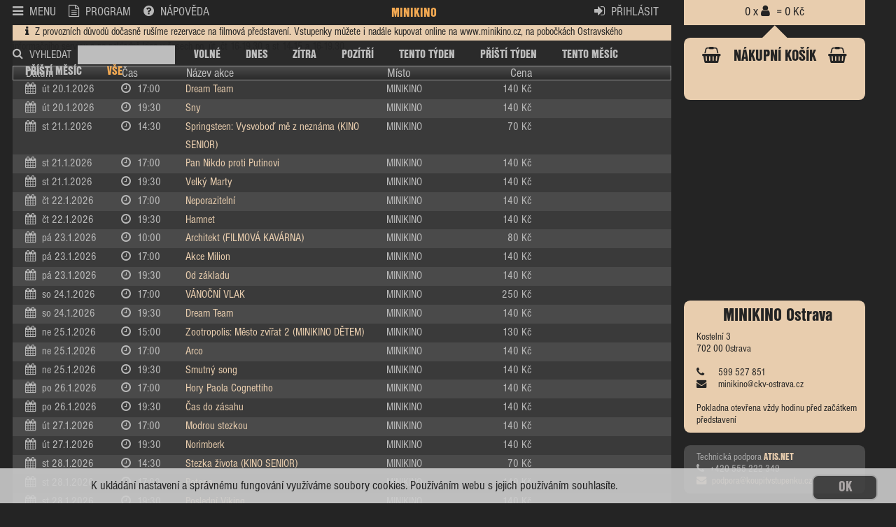

--- FILE ---
content_type: text/html; charset=utf-8
request_url: https://minikino.koupitvstupenku.cz/sale?uid=agRG8tC9SBPQjBHI989hYXh12m2WSA2Y&pm=733200&idperf=17749&atisscreen=3
body_size: 76
content:
<!DOCTYPE html><html>
	<head>
		<meta http-equiv="refresh" content="0;url=https://minikino.koupitvstupenku.cz/?uid=kVN4NEPLurUCQsFVLdkeQtTMvjHURB8a" />
	</head>
</html>

--- FILE ---
content_type: text/html; charset=utf-8
request_url: https://minikino.koupitvstupenku.cz/?uid=kVN4NEPLurUCQsFVLdkeQtTMvjHURB8a
body_size: 22296
content:
<!DOCTYPE html><html xmlns="http://www.w3.org/1999/xhtml" class="overthrow-enabled">
	<head>
		<title>
			ATIS
		</title><meta name="viewport" content="width=device-width, initial-scale=1.0" /><link href="https://minikino.koupitvstupenku.cz/css/awesome/css/font-awesome.min.css" rel="stylesheet" /><meta name="viewport" content="width=device-width, initial-scale=1.0" /><link href="https://minikino.koupitvstupenku.cz/css/font/NimbusSans/nimbussans.css" rel="stylesheet" /><link href="https://minikino.koupitvstupenku.cz/css/main.css?x=3.2.0.0" rel="stylesheet" /><link href="https://minikino.koupitvstupenku.cz/css/atis/at-seats.css?x=3.2.0.0" rel="stylesheet" /><style>

		</style>
	</head><body>
		<div id="stop">
			<div class="hidM">
				<div>
					<a href="menu?uid=kVN4NEPLurUCQsFVLdkeQtTMvjHURB8a"><i class="fa fa-bars"></i>MENU</a><a href="program?uid=kVN4NEPLurUCQsFVLdkeQtTMvjHURB8a"><i class="fa fa-file-text-o"></i>PROGRAM</a><a href="help?uid=kVN4NEPLurUCQsFVLdkeQtTMvjHURB8a"><i class="fa fa-question-circle"></i>NÁPOVĚDA</a>
				</div><div>
					<div>
						<h4>
							MINIKINO
						</h4>
					</div>
				</div><div>
					<a href="loginuser?uid=kVN4NEPLurUCQsFVLdkeQtTMvjHURB8a&amp;useref=1"><i class="fa fa-sign-in"></i>PŘIHLÁSIT</a>
				</div>
			</div><div class="visM">
				<div>
					<a href="menu?uid=kVN4NEPLurUCQsFVLdkeQtTMvjHURB8a"><i class="fa fa-bars"></i></a>
				</div><div>
					MINIKINO
				</div>
			</div><div class="info-row hidM">
				<i class="fa fa-info"></i>Z provozních důvodů dočasně rušíme rezervace na filmová představení. Vstupenky můžete i nadále kupovat online na www.minikino.cz, na pobočkách Ostravského informačního servisu a na pokladně kina v časech po, út, čt 16-19.30 a st 14-15 a 16-19.30.
			</div><div class="hidM" id="sfilter">
				<div class="cfind">
					<i class="fa fa-search"></i>VYHLEDAT<input onkeyup="findData({rt: &#39;main&#39;, qs: {dxelement: &#39;program&#39;, uid: &#39;kVN4NEPLurUCQsFVLdkeQtTMvjHURB8a&#39;, bnext: 0}, filter:&#39;&#39;, filters: [{name: &#39;findtext&#39;}], idobj: &#39;sempty&#39;});" id="findtext" type="text" />
				</div><div onclick="refreshData({rt: &#39;main&#39;, qs: {dxelement: &#39;program&#39;, uid: &#39;kVN4NEPLurUCQsFVLdkeQtTMvjHURB8a&#39;, bnext: 0}, filter:&#39;__FREE&#39;, filters: [{name: &#39;findtext&#39;}], idobj: &#39;sempty&#39;});" class="cfilter" id="filter__FREE">
					VOLNÉ
				</div><div onclick="refreshData({rt: &#39;main&#39;, qs: {dxelement: &#39;program&#39;, uid: &#39;kVN4NEPLurUCQsFVLdkeQtTMvjHURB8a&#39;, bnext: 0}, filter:&#39;__TODAY&#39;, filters: [{name: &#39;findtext&#39;}], idobj: &#39;sempty&#39;});" class="cfilter" id="filter__TODAY">
					DNES
				</div><div onclick="refreshData({rt: &#39;main&#39;, qs: {dxelement: &#39;program&#39;, uid: &#39;kVN4NEPLurUCQsFVLdkeQtTMvjHURB8a&#39;, bnext: 0}, filter:&#39;__TOMOROW&#39;, filters: [{name: &#39;findtext&#39;}], idobj: &#39;sempty&#39;});" class="cfilter" id="filter__TOMOROW">
					ZÍTRA
				</div><div onclick="refreshData({rt: &#39;main&#39;, qs: {dxelement: &#39;program&#39;, uid: &#39;kVN4NEPLurUCQsFVLdkeQtTMvjHURB8a&#39;, bnext: 0}, filter:&#39;__AFTERTOMOROW&#39;, filters: [{name: &#39;findtext&#39;}], idobj: &#39;sempty&#39;});" class="cfilter" id="filter__AFTERTOMOROW">
					POZÍTŘÍ
				</div><div onclick="refreshData({rt: &#39;main&#39;, qs: {dxelement: &#39;program&#39;, uid: &#39;kVN4NEPLurUCQsFVLdkeQtTMvjHURB8a&#39;, bnext: 0}, filter:&#39;__THISWEEK&#39;, filters: [{name: &#39;findtext&#39;}], idobj: &#39;sempty&#39;});" class="cfilter" id="filter__THISWEEK">
					TENTO TÝDEN
				</div><div onclick="refreshData({rt: &#39;main&#39;, qs: {dxelement: &#39;program&#39;, uid: &#39;kVN4NEPLurUCQsFVLdkeQtTMvjHURB8a&#39;, bnext: 0}, filter:&#39;__NEXTWEEK&#39;, filters: [{name: &#39;findtext&#39;}], idobj: &#39;sempty&#39;});" class="cfilter" id="filter__NEXTWEEK">
					PŘÍŠTÍ TÝDEN
				</div><div onclick="refreshData({rt: &#39;main&#39;, qs: {dxelement: &#39;program&#39;, uid: &#39;kVN4NEPLurUCQsFVLdkeQtTMvjHURB8a&#39;, bnext: 0}, filter:&#39;__MONTH&#39;, filters: [{name: &#39;findtext&#39;}], idobj: &#39;sempty&#39;});" class="cfilter" id="filter__MONTH">
					TENTO MĚSÍC
				</div><div onclick="refreshData({rt: &#39;main&#39;, qs: {dxelement: &#39;program&#39;, uid: &#39;kVN4NEPLurUCQsFVLdkeQtTMvjHURB8a&#39;, bnext: 0}, filter:&#39;__NEXTMONTH&#39;, filters: [{name: &#39;findtext&#39;}], idobj: &#39;sempty&#39;});" class="cfilter" id="filter__NEXTMONTH">
					PŘÍŠTÍ MĚSÍC
				</div><div onclick="refreshData({rt: &#39;main&#39;, qs: {dxelement: &#39;program&#39;, uid: &#39;kVN4NEPLurUCQsFVLdkeQtTMvjHURB8a&#39;, bnext: 0}, filter:&#39;__ALL&#39;, filters: [{name: &#39;findtext&#39;}], idobj: &#39;sempty&#39;});" class="cfilter selected" id="filter__ALL">
					VŠE
				</div>
			</div><div class="grid-header">
				<div class="w-12">
					Datum
				</div><div class="w-8 mright">
					Čas
				</div><div class="w-25">
					Název akce
				</div><div class="w-10">
					Místo
				</div><div class="w-8 mright right">
					Cena
				</div>
			</div>
		</div><div id="basket-container">
			<div class="hidM" id="basket">
				0 x <i class="fa fa-user"></i>=  0 Kč
			</div><a href="#" id="mbasket"><div>
				0 x <i class="fa fa-user"></i>=  0 Kč
			</div><div>
				DO KOŠÍKU<i class="fa fa-shopping-basket"></i>
			</div></a><div id="basket-list">
				<div>
					
				</div><div>
					<div>
						<i class="fa fa-shopping-basket"></i>NÁKUPNÍ KOŠÍK<i class="fa fa-shopping-basket"></i>
					</div>
				</div>
			</div>
		</div><div id="info">
			<div>
				<div>
					<div class="aktuality-novinka">MINIKINO Ostrava</div>
Kostelní 3<br />
702 00 Ostrava<br />
<br />
<i class="fa fa-phone" style="width:20px;"></i>&nbsp;599 527 851<br />
<i class="fa fa-envelope" style="width:20px;"></i>&nbsp;minikino@ckv-ostrava.cz<br />
<br />
Pokladna otevřena vždy hodinu před začátkem
představení
				</div>
			</div><div>
				<div>
					Technická podpora <a href="http://www.atisnet.cz" class="alink" target="_blank">ATIS.NET</a>
				</div><div>
					<i class="fa fa-phone"></i>+420 555 222 349<br/><a href="mailto:podpora@koupitvstupenku.cz" class="alink"><i class="fa fa-envelope"></i>podpora@koupitvstupenku.cz</a>
				</div>
			</div>
		</div><div class="mt-16" id="sempty"><div class="sgrid" id="program"><div><a href="sale?uid=kVN4NEPLurUCQsFVLdkeQtTMvjHURB8a&amp;pm=733200&amp;idperf=19639&amp;atisscreen=3"><div><div class="w-12 mw-13"><i class="fa fa-calendar"></i>út 20.1.2026
				</div><div class="w-8 mw-8 mright"><i class="fa fa-clock-o"></i>17:00
				</div><div class="w-25 mw-20"><h6>
						Dream Team
					</h6></div><div class="w-10 mw-10">
					MINIKINO
				</div><div class="w-8 mw-12 mright right">
					140 Kč
				</div></div></a></div><div><a href="sale?uid=kVN4NEPLurUCQsFVLdkeQtTMvjHURB8a&amp;pm=733200&amp;idperf=19648&amp;atisscreen=3"><div><div class="w-12 mw-13"><i class="fa fa-calendar"></i>út 20.1.2026
				</div><div class="w-8 mw-8 mright"><i class="fa fa-clock-o"></i>19:30
				</div><div class="w-25 mw-20"><h6>
						Sny
					</h6></div><div class="w-10 mw-10">
					MINIKINO
				</div><div class="w-8 mw-12 mright right">
					140 Kč
				</div></div></a></div><div><a href="sale?uid=kVN4NEPLurUCQsFVLdkeQtTMvjHURB8a&amp;pm=733200&amp;idperf=19630&amp;atisscreen=3"><div><div class="w-12 mw-13"><i class="fa fa-calendar"></i>st 21.1.2026
				</div><div class="w-8 mw-8 mright"><i class="fa fa-clock-o"></i>14:30
				</div><div class="w-25 mw-20"><h6>
						Springsteen: Vysvoboď mě z neznáma  (KINO SENIOR)
					</h6></div><div class="w-10 mw-10">
					MINIKINO
				</div><div class="w-8 mw-12 mright right">
					70 Kč
				</div></div></a></div><div><a href="sale?uid=kVN4NEPLurUCQsFVLdkeQtTMvjHURB8a&amp;pm=733200&amp;idperf=19644&amp;atisscreen=3"><div><div class="w-12 mw-13"><i class="fa fa-calendar"></i>st 21.1.2026
				</div><div class="w-8 mw-8 mright"><i class="fa fa-clock-o"></i>17:00
				</div><div class="w-25 mw-20"><h6>
						Pan Nikdo proti Putinovi
					</h6></div><div class="w-10 mw-10">
					MINIKINO
				</div><div class="w-8 mw-12 mright right">
					140 Kč
				</div></div></a></div><div><a href="sale?uid=kVN4NEPLurUCQsFVLdkeQtTMvjHURB8a&amp;pm=733200&amp;idperf=19649&amp;atisscreen=3"><div><div class="w-12 mw-13"><i class="fa fa-calendar"></i>st 21.1.2026
				</div><div class="w-8 mw-8 mright"><i class="fa fa-clock-o"></i>19:30
				</div><div class="w-25 mw-20"><h6>
						Velký Marty
					</h6></div><div class="w-10 mw-10">
					MINIKINO
				</div><div class="w-8 mw-12 mright right">
					140 Kč
				</div></div></a></div><div><a href="sale?uid=kVN4NEPLurUCQsFVLdkeQtTMvjHURB8a&amp;pm=733200&amp;idperf=19643&amp;atisscreen=3"><div><div class="w-12 mw-13"><i class="fa fa-calendar"></i>čt 22.1.2026
				</div><div class="w-8 mw-8 mright"><i class="fa fa-clock-o"></i>17:00
				</div><div class="w-25 mw-20"><h6>
						Neporazitelní 
					</h6></div><div class="w-10 mw-10">
					MINIKINO
				</div><div class="w-8 mw-12 mright right">
					140 Kč
				</div></div></a></div><div><a href="sale?uid=kVN4NEPLurUCQsFVLdkeQtTMvjHURB8a&amp;pm=733200&amp;idperf=19665&amp;atisscreen=3"><div><div class="w-12 mw-13"><i class="fa fa-calendar"></i>čt 22.1.2026
				</div><div class="w-8 mw-8 mright"><i class="fa fa-clock-o"></i>19:30
				</div><div class="w-25 mw-20"><h6>
						Hamnet 
					</h6></div><div class="w-10 mw-10">
					MINIKINO
				</div><div class="w-8 mw-12 mright right">
					140 Kč
				</div></div></a></div><div><a href="sale?uid=kVN4NEPLurUCQsFVLdkeQtTMvjHURB8a&amp;pm=733200&amp;idperf=19662&amp;atisscreen=3"><div><div class="w-12 mw-13"><i class="fa fa-calendar"></i>pá 23.1.2026
				</div><div class="w-8 mw-8 mright"><i class="fa fa-clock-o"></i>10:00
				</div><div class="w-25 mw-20"><h6>
						Architekt (FILMOVÁ KAVÁRNA)
					</h6></div><div class="w-10 mw-10">
					MINIKINO
				</div><div class="w-8 mw-12 mright right">
					80 Kč
				</div></div></a></div><div><a href="sale?uid=kVN4NEPLurUCQsFVLdkeQtTMvjHURB8a&amp;pm=733200&amp;idperf=19637&amp;atisscreen=3"><div><div class="w-12 mw-13"><i class="fa fa-calendar"></i>pá 23.1.2026
				</div><div class="w-8 mw-8 mright"><i class="fa fa-clock-o"></i>17:00
				</div><div class="w-25 mw-20"><h6>
						Akce Milion
					</h6></div><div class="w-10 mw-10">
					MINIKINO
				</div><div class="w-8 mw-12 mright right">
					140 Kč
				</div></div></a></div><div><a href="sale?uid=kVN4NEPLurUCQsFVLdkeQtTMvjHURB8a&amp;pm=733200&amp;idperf=19666&amp;atisscreen=3"><div><div class="w-12 mw-13"><i class="fa fa-calendar"></i>pá 23.1.2026
				</div><div class="w-8 mw-8 mright"><i class="fa fa-clock-o"></i>19:30
				</div><div class="w-25 mw-20"><h6>
						Od základu
					</h6></div><div class="w-10 mw-10">
					MINIKINO
				</div><div class="w-8 mw-12 mright right">
					140 Kč
				</div></div></a></div><div><a href="sale?uid=kVN4NEPLurUCQsFVLdkeQtTMvjHURB8a&amp;pm=733200&amp;idperf=19634&amp;atisscreen=3"><div><div class="w-12 mw-13"><i class="fa fa-calendar"></i>so 24.1.2026
				</div><div class="w-8 mw-8 mright"><i class="fa fa-clock-o"></i>17:00
				</div><div class="w-25 mw-20"><h6>
						VÁNOČNÍ VLAK
					</h6></div><div class="w-10 mw-10">
					MINIKINO
				</div><div class="w-8 mw-12 mright right">
					250 Kč
				</div></div></a></div><div><a href="sale?uid=kVN4NEPLurUCQsFVLdkeQtTMvjHURB8a&amp;pm=733200&amp;idperf=19640&amp;atisscreen=3"><div><div class="w-12 mw-13"><i class="fa fa-calendar"></i>so 24.1.2026
				</div><div class="w-8 mw-8 mright"><i class="fa fa-clock-o"></i>19:30
				</div><div class="w-25 mw-20"><h6>
						Dream Team
					</h6></div><div class="w-10 mw-10">
					MINIKINO
				</div><div class="w-8 mw-12 mright right">
					140 Kč
				</div></div></a></div><div><a href="sale?uid=kVN4NEPLurUCQsFVLdkeQtTMvjHURB8a&amp;pm=733200&amp;idperf=19664&amp;atisscreen=3"><div><div class="w-12 mw-13"><i class="fa fa-calendar"></i>ne 25.1.2026
				</div><div class="w-8 mw-8 mright"><i class="fa fa-clock-o"></i>15:00
				</div><div class="w-25 mw-20"><h6>
						Zootropolis: Město zvířat 2 (MINIKINO DĚTEM)
					</h6></div><div class="w-10 mw-10">
					MINIKINO
				</div><div class="w-8 mw-12 mright right">
					130 Kč
				</div></div></a></div><div><a href="sale?uid=kVN4NEPLurUCQsFVLdkeQtTMvjHURB8a&amp;pm=733200&amp;idperf=19667&amp;atisscreen=3"><div><div class="w-12 mw-13"><i class="fa fa-calendar"></i>ne 25.1.2026
				</div><div class="w-8 mw-8 mright"><i class="fa fa-clock-o"></i>17:00
				</div><div class="w-25 mw-20"><h6>
						Arco
					</h6></div><div class="w-10 mw-10">
					MINIKINO
				</div><div class="w-8 mw-12 mright right">
					140 Kč
				</div></div></a></div><div><a href="sale?uid=kVN4NEPLurUCQsFVLdkeQtTMvjHURB8a&amp;pm=733200&amp;idperf=19647&amp;atisscreen=3"><div><div class="w-12 mw-13"><i class="fa fa-calendar"></i>ne 25.1.2026
				</div><div class="w-8 mw-8 mright"><i class="fa fa-clock-o"></i>19:30
				</div><div class="w-25 mw-20"><h6>
						Smutný song
					</h6></div><div class="w-10 mw-10">
					MINIKINO
				</div><div class="w-8 mw-12 mright right">
					140 Kč
				</div></div></a></div><div><a href="sale?uid=kVN4NEPLurUCQsFVLdkeQtTMvjHURB8a&amp;pm=733200&amp;idperf=19641&amp;atisscreen=3"><div><div class="w-12 mw-13"><i class="fa fa-calendar"></i>po 26.1.2026
				</div><div class="w-8 mw-8 mright"><i class="fa fa-clock-o"></i>17:00
				</div><div class="w-25 mw-20"><h6>
						Hory Paola Cognettiho
					</h6></div><div class="w-10 mw-10">
					MINIKINO
				</div><div class="w-8 mw-12 mright right">
					140 Kč
				</div></div></a></div><div><a href="sale?uid=kVN4NEPLurUCQsFVLdkeQtTMvjHURB8a&amp;pm=733200&amp;idperf=19668&amp;atisscreen=3"><div><div class="w-12 mw-13"><i class="fa fa-calendar"></i>po 26.1.2026
				</div><div class="w-8 mw-8 mright"><i class="fa fa-clock-o"></i>19:30
				</div><div class="w-25 mw-20"><h6>
						Čas do zásahu
					</h6></div><div class="w-10 mw-10">
					MINIKINO
				</div><div class="w-8 mw-12 mright right">
					140 Kč
				</div></div></a></div><div><a href="sale?uid=kVN4NEPLurUCQsFVLdkeQtTMvjHURB8a&amp;pm=733200&amp;idperf=19642&amp;atisscreen=3"><div><div class="w-12 mw-13"><i class="fa fa-calendar"></i>út 27.1.2026
				</div><div class="w-8 mw-8 mright"><i class="fa fa-clock-o"></i>17:00
				</div><div class="w-25 mw-20"><h6>
						Modrou stezkou
					</h6></div><div class="w-10 mw-10">
					MINIKINO
				</div><div class="w-8 mw-12 mright right">
					140 Kč
				</div></div></a></div><div><a href="sale?uid=kVN4NEPLurUCQsFVLdkeQtTMvjHURB8a&amp;pm=733200&amp;idperf=19652&amp;atisscreen=3"><div><div class="w-12 mw-13"><i class="fa fa-calendar"></i>út 27.1.2026
				</div><div class="w-8 mw-8 mright"><i class="fa fa-clock-o"></i>19:30
				</div><div class="w-25 mw-20"><h6>
						Norimberk 
					</h6></div><div class="w-10 mw-10">
					MINIKINO
				</div><div class="w-8 mw-12 mright right">
					140 Kč
				</div></div></a></div><div><a href="sale?uid=kVN4NEPLurUCQsFVLdkeQtTMvjHURB8a&amp;pm=733200&amp;idperf=19631&amp;atisscreen=3"><div><div class="w-12 mw-13"><i class="fa fa-calendar"></i>st 28.1.2026
				</div><div class="w-8 mw-8 mright"><i class="fa fa-clock-o"></i>14:30
				</div><div class="w-25 mw-20"><h6>
						Stezka života (KINO SENIOR)
					</h6></div><div class="w-10 mw-10">
					MINIKINO
				</div><div class="w-8 mw-12 mright right">
					70 Kč
				</div></div></a></div><div><a href="sale?uid=kVN4NEPLurUCQsFVLdkeQtTMvjHURB8a&amp;pm=733200&amp;idperf=19645&amp;atisscreen=3"><div><div class="w-12 mw-13"><i class="fa fa-calendar"></i>st 28.1.2026
				</div><div class="w-8 mw-8 mright"><i class="fa fa-clock-o"></i>17:00
				</div><div class="w-25 mw-20"><h6>
						Potopa
					</h6></div><div class="w-10 mw-10">
					MINIKINO
				</div><div class="w-8 mw-12 mright right">
					140 Kč
				</div></div></a></div><div><a href="sale?uid=kVN4NEPLurUCQsFVLdkeQtTMvjHURB8a&amp;pm=733200&amp;idperf=19655&amp;atisscreen=3"><div><div class="w-12 mw-13"><i class="fa fa-calendar"></i>st 28.1.2026
				</div><div class="w-8 mw-8 mright"><i class="fa fa-clock-o"></i>19:30
				</div><div class="w-25 mw-20"><h6>
						Poslední Viking
					</h6></div><div class="w-10 mw-10">
					MINIKINO
				</div><div class="w-8 mw-12 mright right">
					140 Kč
				</div></div></a></div><div><a href="sale?uid=kVN4NEPLurUCQsFVLdkeQtTMvjHURB8a&amp;pm=733200&amp;idperf=19636&amp;atisscreen=3"><div><div class="w-12 mw-13"><i class="fa fa-calendar"></i>so 31.1.2026
				</div><div class="w-8 mw-8 mright"><i class="fa fa-clock-o"></i>22:00
				</div><div class="w-25 mw-20"><h6>
						VÁNOČNÍ VLAK
					</h6></div><div class="w-10 mw-10">
					MINIKINO
				</div><div class="w-8 mw-12 mright right">
					250 Kč
				</div></div></a></div><div><a href="sale?uid=kVN4NEPLurUCQsFVLdkeQtTMvjHURB8a&amp;pm=733200&amp;idperf=19672&amp;atisscreen=3"><div><div class="w-12 mw-13"><i class="fa fa-calendar"></i>st 4.2.2026
				</div><div class="w-8 mw-8 mright"><i class="fa fa-clock-o"></i>15:00
				</div><div class="w-25 mw-20"><h6>
						Architekt (KINO SENIOR)
					</h6></div><div class="w-10 mw-10">
					MINIKINO
				</div><div class="w-8 mw-12 mright right">
					70 Kč
				</div></div></a></div><div><a href="sale?uid=kVN4NEPLurUCQsFVLdkeQtTMvjHURB8a&amp;pm=733200&amp;idperf=19673&amp;atisscreen=3"><div><div class="w-12 mw-13"><i class="fa fa-calendar"></i>st 11.2.2026
				</div><div class="w-8 mw-8 mright"><i class="fa fa-clock-o"></i>15:00
				</div><div class="w-25 mw-20"><h6>
						Ahoj a díky! (KINO SENIOR)
					</h6></div><div class="w-10 mw-10">
					MINIKINO
				</div><div class="w-8 mw-12 mright right">
					70 Kč
				</div></div></a></div><div><a href="sale?uid=kVN4NEPLurUCQsFVLdkeQtTMvjHURB8a&amp;pm=733200&amp;idperf=19685&amp;atisscreen=3"><div><div class="w-12 mw-13"><i class="fa fa-calendar"></i>st 11.2.2026
				</div><div class="w-8 mw-8 mright"><i class="fa fa-clock-o"></i>19:30
				</div><div class="w-25 mw-20"><h6>
						Tady Vary 6 | Poberta (TADY VARY)
					</h6></div><div class="w-10 mw-10">
					MINIKINO
				</div><div class="w-8 mw-12 mright right">
					170 Kč
				</div></div></a></div><div><a href="sale?uid=kVN4NEPLurUCQsFVLdkeQtTMvjHURB8a&amp;pm=733200&amp;idperf=19674&amp;atisscreen=3"><div><div class="w-12 mw-13"><i class="fa fa-calendar"></i>st 18.2.2026
				</div><div class="w-8 mw-8 mright"><i class="fa fa-clock-o"></i>14:30
				</div><div class="w-25 mw-20"><h6>
						Modrou stezkou (KINO SENIOR)
					</h6></div><div class="w-10 mw-10">
					MINIKINO
				</div><div class="w-8 mw-12 mright right">
					70 Kč
				</div></div></a></div><div><a href="sale?uid=kVN4NEPLurUCQsFVLdkeQtTMvjHURB8a&amp;pm=733200&amp;idperf=19675&amp;atisscreen=3"><div><div class="w-12 mw-13"><i class="fa fa-calendar"></i>st 25.2.2026
				</div><div class="w-8 mw-8 mright"><i class="fa fa-clock-o"></i>15:00
				</div><div class="w-25 mw-20"><h6>
						Pan Nikdo proti Putinovi (KINO SENIOR)
					</h6></div><div class="w-10 mw-10">
					MINIKINO
				</div><div class="w-8 mw-12 mright right">
					70 Kč
				</div></div></a></div><div><a href="sale?uid=kVN4NEPLurUCQsFVLdkeQtTMvjHURB8a&amp;pm=733200&amp;idperf=19686&amp;atisscreen=3"><div><div class="w-12 mw-13"><i class="fa fa-calendar"></i>st 4.3.2026
				</div><div class="w-8 mw-8 mright"><i class="fa fa-clock-o"></i>19:30
				</div><div class="w-25 mw-20"><h6>
						Tady Vary 7 | Nevěsta! (TADY VARY)
					</h6></div><div class="w-10 mw-10">
					MINIKINO
				</div><div class="w-8 mw-12 mright right">
					170 Kč
				</div></div></a></div><div><a href="sale?uid=kVN4NEPLurUCQsFVLdkeQtTMvjHURB8a&amp;pm=733200&amp;idperf=19687&amp;atisscreen=3"><div><div class="w-12 mw-13"><i class="fa fa-calendar"></i>st 1.4.2026
				</div><div class="w-8 mw-8 mright"><i class="fa fa-clock-o"></i>19:30
				</div><div class="w-25 mw-20"><h6>
						Tady Vary 8 | Drama (TADY VARY)
					</h6></div><div class="w-10 mw-10">
					MINIKINO
				</div><div class="w-8 mw-12 mright right">
					170 Kč
				</div></div></a></div><div><a href="sale?uid=kVN4NEPLurUCQsFVLdkeQtTMvjHURB8a&amp;pm=733200&amp;idperf=19688&amp;atisscreen=3"><div><div class="w-12 mw-13"><i class="fa fa-calendar"></i>st 6.5.2026
				</div><div class="w-8 mw-8 mright"><i class="fa fa-clock-o"></i>19:30
				</div><div class="w-25 mw-20"><h6>
						Tady Vary 9 | Co nám zbylo z lásky  (TADY VARY)
					</h6></div><div class="w-10 mw-10">
					MINIKINO
				</div><div class="w-8 mw-12 mright right">
					170 Kč
				</div></div></a></div><div><a href="sale?uid=kVN4NEPLurUCQsFVLdkeQtTMvjHURB8a&amp;pm=733200&amp;idperf=19373&amp;atisscreen=3"><div><div class="w-12 mw-13"><i class="fa fa-calendar"></i>so 6.6.2026
				</div><div class="w-8 mw-8 mright"><i class="fa fa-clock-o"></i>19:00
				</div><div class="w-25 mw-20"><h6>
						Ostravská muzejní noc - Přímý přenos koncertu Berlínských filharmoniků...!!! OSTRAVSKÁ MUZEJNÍ NOC
					</h6></div><div class="w-10 mw-10">
					MINIKINO
				</div><div class="w-8 mw-12 mright right">
					0 Kč
				</div></div></a></div></div></div><script src="https://minikino.koupitvstupenku.cz/libs/jquery/jquery-1.11.3.min.js?etc=3200">

		</script><script src="https://minikino.koupitvstupenku.cz/libs/cookie/jquery.cookie.min.js?etc=3200">

		</script><script src="https://minikino.koupitvstupenku.cz/libs/dhtmlxPopup/dhtmlxcommon.js?etc=3200">

		</script><script src="https://minikino.koupitvstupenku.cz/libs/dhtmlxPopup/dhtmlxpopup.js?etc=3200">

		</script><script>
			$(document).ready(function () {initGV({uid:'kVN4NEPLurUCQsFVLdkeQtTMvjHURB8a'});createCountdownTimer(5);});
		</script><div id="sprivacy">
			<div>
				<div>
					<div>
						K ukládání nastavení a správnému fungování využíváme soubory cookies. Používáním webu s jejich používáním souhlasíte.
					</div>
				</div>
			</div><div>
				<button onclick="acceptPrivacy();">OK</button>
			</div>
		</div><script src="https://minikino.koupitvstupenku.cz/js/atis.min.js?etc=3200">

		</script>
	</body>
</html>

--- FILE ---
content_type: application/javascript
request_url: https://minikino.koupitvstupenku.cz/libs/dhtmlxPopup/dhtmlxpopup.js?etc=3200
body_size: 15288
content:
//v.3.6 build 130619

/*
Copyright Dinamenta, UAB http://www.dhtmlx.com
You allowed to use this component or parts of it under GPL terms
To use it on other terms or get Professional edition of the component please contact us at sales@dhtmlx.com
*/
function dhtmlXPopup(p){var c=this;this.conf=p||{};p=null;this.mode=this.conf.mode||"bottom";this.p=document.createElement("DIV");this.p.style.display="none";this.p.innerHTML="<div class='dhx_popup_area"+(_isIE?" dhx_popup_area_ie":"")+"'><table cellspacing='0' cellpadding='0' border='0' class='dhx_popup_table'><tbody></tbody></table></div><div class='dhx_popup_arrow dhx_popup_arrow_"+this.mode+"'></div>";document.body.appendChild(this.p);this.skinParams={dhx_terrace:{t0:19,t1:9,t2:19,t3:9},dhx_skyblue:{t0:12,
t1:9,t2:12,t3:9},dhx_web:{t0:12,t1:9,t2:12,t3:9}};this.p.onclick=function(a){a=a||event;a.cancelBubble=!0;if(c._nodeObj!=null)return c.callEvent("onContentClick",[]),!0;for(var b=a.target||a.srcElement,d=null;b!=c.p;){if(typeof b._idd!="undefined"&&!b._isSeparator)d=b._idd;b=b.parentNode}b=null;d&&(c.callEvent("onClick",[d]),c!=null&&c.isVisible!=null&&c.isVisible()&&c.callEvent("onBeforeHide",["select",a,d])===!0&&c.hide())};this.separator="DHXSEP"+(new Date).getTime();this.tpl=[];this.setTemplate=
function(a){this.tpl=a.split(",")};this.uid=function(){this.idd?this.idd++:this.idd=(new Date).getTime();return this.idd};this.show=function(a){var b=null;if(arguments.length==1){if(a){if(!this._idExists(a))return}else a=this.conf.id[0];this.conf.toolbar&&(b=this.conf.toolbar.getItemDim(a));this.conf.form&&(b=this.conf.form.getItemDim(a))}else if(arguments.length==4)this._clearClick=!0,b={left:arguments[0],top:arguments[1],width:arguments[2],height:arguments[3]},a=null;if(b)this.p.style.visibility=
"hidden",this.p.style.display="",this._setPos(b),this.p.style.visibility="visible",this._lastId=a,this.callEvent("onShow",[a])};this._setPos=function(a,b){var d=a.left,c=a.top,e=a.width,f=a.height;this._posData={left:d,top:c,width:e,height:f};var g=Math.max((_isIE?document.documentElement:document.getElementsByTagName("html")[0]).scrollLeft,document.body.scrollLeft),k=g+(_isIE?Math.max(document.documentElement.clientWidth||0,document.documentElement.offsetWidth||0,document.body.clientWidth||0):window.innerWidth),
m=Math.max((_isIE?document.documentElement:document.getElementsByTagName("html")[0]).scrollTop,document.body.scrollTop),q=m+(_isIE?Math.max(document.documentElement.clientHeight||0,document.documentElement.offsetHeight||0,document.body.clientHeight||0):window.innerHeight),i=b||this.mode;typeof b=="undefined"&&(b=!1);var p={top:c-this.p.offsetHeight-m,bottom:q-(c+f+this.p.offsetHeight),left:d-this.p.offsetWidth-g,right:k-(d+e+this.p.offsetWidth)};if(!b&&p[i]<0){var s=this._getAvailPos(i,p);if(s!==
!1){this._setPos(a,s);return}}if(i=="top"||i=="bottom"){var r=this.skinParams[this.skin].t2,j=this.skinParams[this.skin].t3,y=Math.round(this.p.offsetWidth/2),t=Math.round(this.p.lastChild.offsetWidth/2);if(d<g)var v=Math.min(d+e,g),e=d+e-v,d=v;d+e>k&&(e=k-d);var h=Math.round(d+e/2),n=h-y,z=h-r-t,A=h+t+r-this.p.offsetWidth;n<g-j?n=Math.min(g-j,z):n+this.p.offsetWidth>k+j&&(n=Math.max(A,k+j-this.p.offsetWidth));this.p.style.left=n+"px";this.p.style.top=(i=="top"?c-this.p.offsetHeight:c+f)+"px";h=h-
n-t;this.p.lastChild.className="dhx_popup_arrow dhx_popup_arrow_"+i;this.p.lastChild.style.top=(i=="top"?this.p.offsetHeight-this.p.lastChild.offsetHeight:0)+"px";this.p.lastChild.style.left=h+"px"}if(i=="left"||i=="right"){var r=this.skinParams[this.skin].t0,j=this.skinParams[this.skin].t1,B=Math.round(this.p.offsetHeight/2),u=Math.round(this.p.lastChild.offsetHeight/2);if(c<m)var w=Math.min(c+f,m),f=c+f-w,c=w;c+f>q&&(f=q-c);var h=Math.round(c+f/2),o=h-B,C=h-r-u,D=h+u+r-this.p.offsetHeight;o<m-j?
o=Math.min(m-j,C):o+this.p.offsetHeight>q+j&&(o=Math.max(D,q+j-this.p.offsetHeight));this.p.style.left=(i=="left"?d-this.p.offsetWidth:d+e)+"px";this.p.style.top=o+"px";h=h-o-u;this.p.lastChild.className="dhx_popup_arrow dhx_popup_arrow_"+i;this.p.lastChild.style.left=(i=="left"?this.p.offsetWidth-this.p.lastChild.offsetWidth:0)+"px";this.p.lastChild.style.top=h+"px"}if(this._IEDisp&&this._nodeId!=null){var x=document.getElementById(this._nodeId);window.setTimeout(function(){x.style.visibility="visible";
x=null},1)}};this._getAvailPos=function(a,b){for(var d={top:["bottom","right","left"],bottom:["top","right","left"],left:["right","bottom","top"],right:["left","bottom","top"]},c=null,e=0;e<d[a].length;e++)c==null&&b[d[a][e]]>0&&(c=d[a][e]);if(c==null){var c="bottom",f;for(f in b)b[f]>b[c]&&(c=f)}return c==a?!1:c};this._repaint=function(){this.isVisible()&&this._setPos(this._posData)};this.clear=function(){if(this._nodeObj){if(_isIE&&typeof dhtmlXLayoutObject!="undefined"&&this._nodeObj instanceof
dhtmlXLayoutObject)this.p.onmousedown=null;this._nodeObj.unload?this._nodeObj.unload():this._nodeObj.destruct&&this._nodeObj.destruct();this._nodeObj=this._nodeId=null}this._IEHoverInited&&this._IEHoverClear();for(var a=this.p.firstChild.firstChild.firstChild;a.childNodes.length>0;)a.removeChild(a.lastChild);a=null;this.itemData={}};this.hide=function(){if(this.p.style.display!="none"){this.p.style.display="none";var a=this._lastId;this._lastId=null;this.callEvent("onHide",[a])}};this.isVisible=function(){return this.p.style.display==
""};this.itemData={};this.getItemData=function(a){return!a?this.itemData:this.itemData[a]?this.itemData[a]:{}};this.setSkin=function(a){this.skin=a;this.p.className="dhx_popup_"+this.skin;this._nodeObj!=null&&typeof this._nodeObj.setSkin=="function"&&this._nodeObj.setSkin(this.skin);this._repaint()};this.skinDetect=function(){var a=document.createElement("DIV");a.className="dhx_popup_skin_detect";document.body.firstChild?document.body.insertBefore(a,document.body.firstChild):document.body.appendChild(a);
var b=a.offsetWidth;a.parentNode.removeChild(a);a=null;return{10:"dhx_skyblue",20:"dhx_web",30:"dhx_terrace"}[b]||null};this.attachList=function(a,b){this.setTemplate(a);this.clear();for(var d=this.p.firstChild.firstChild.firstChild,c=0;c<b.length;c++){var e=document.createElement("TR");e._idd=b[c].id||this.uid();d.appendChild(e);this.itemData[e._idd]=b[c];if(b[c]==this.separator){e.className="dhx_popup_sep";e._isSeparator=!0;var f=document.createElement("TD");f.className="dhx_popup_sep";f.colSpan=
this.tpl.length;f.innerHTML="<div class='dhx_popup_sep'>&nbsp;</div>";e.appendChild(f);f=null}else{for(var g=0;g<this.tpl.length;g++){var k="dhx_popup_td";if(this._IEFirstLast&&(this.tpl.length==1||g==0||g==this.tpl.length-1))k+=this.tpl.length==1?" dhx_popup_td_single":g==0?" dhx_popup_td_first":" dhx_popup_td_last";f=document.createElement("TD");f.className=k;f.innerHTML=b[c][this.tpl[g]]||"&nbsp;";e.appendChild(f);f=null}if(this._IEHover)e._IEHover=!0,this._IEHoverInited||this._IEHoverInit()}e=
null}d=null;this._repaint()};this.attachObject=function(a){return this._attachNode("object",{obj:a})};this.attachHTML=function(a){return this._attachNode("html",{html:a})};this.attachForm=function(a){return this._attachNode("form",{struct:a})};this.attachCalendar=function(){return this._attachNode("calendar",{})};this.attachGrid=function(a,b){return this._attachNode("grid",{width:a||400,height:b||200})};this.attachTree=function(a,b,c){return this._attachNode("tree",{width:a||400,height:b||200,rootId:c||
0})};this.attachLayout=function(a,b,c){return this._attachNode("layout",{width:a||400,height:b||200,pattern:c||"3L"})};this.attachAccordion=function(a,b){return this._attachNode("accordion",{width:a||400,height:b||200})};this.attachTabbar=function(a,b,c){return this._attachNode("tabbar",{width:a||400,height:b||200,mode:c||"top"})};this._attachNode=function(a,b){this.clear();this._nodeId="cn_"+(new Date).getTime();var d=this.p.firstChild.firstChild.firstChild,l=document.createElement("TR");l.className=
"dhxnode";d.appendChild(l);var e=document.createElement("TD");e.className="dhx_popup_td";e.innerHTML="<div id='"+this._nodeId+"' style='position:relative;'></div>";if(b.width)e.firstChild.style.width=b.width+"px";if(b.height)e.firstChild.style.height=b.height+"px";l.appendChild(e);e=l=d=null;if(a=="object")this._nodeObj=typeof b.obj=="string"?document.getElementById(b.obj):b.obj,b.obj=null,document.getElementById(this._nodeId).appendChild(this._nodeObj),this._nodeObj.style.display="",this._nodeObj.style.visibility=
"visible";if(a=="html")document.getElementById(this._nodeId).innerHTML=b.html,this._nodeObj={text:b.html};if(a=="form")this._nodeObj=new dhtmlXForm(this._nodeId,b.struct),this._nodeObj.setSkin(this.skin);if(a=="calendar")this._nodeObj=new dhtmlXCalendarObject(this._nodeId),this._nodeObj.setSkin(this.skin),this._nodeObj.show();if(a=="grid")this._nodeObj=new dhtmlXGridObject(this._nodeId),this._nodeObj.setSkin(this.skin);if(a=="tree")this._nodeObj=new dhtmlXTreeObject(this._nodeId,"100%","100%",b.rootId);
if(a=="layout"&&(this._nodeObj=new dhtmlXLayoutObject(this._nodeId,b.pattern,this.skin),_isIE))this.p.onmousedown=function(){c._clearClick=!0};if(a=="accordion")this._nodeObj=new dhtmlXAccordion(this._nodeId,this.skin);if(a=="tabbar")this._nodeObj=new dhtmlXTabBar(this._nodeId,b.mode),this._nodeObj.setSkin(this.skin);this._repaint();return this._nodeObj};this.unload=function(){window.addEventListener?(window.removeEventListener("click",this._doOnClick,!1),window.removeEventListener("unload",this._doOnUnload,
!1)):(document.body.detachEvent("onclick",this._doOnClick,!1),document.body.detachEvent("onunload",this._doOnUnload,!1));this.clear();this._doOnKeyUp=this._doOnUnload=this._doOnClick=null;if(this.conf.toolbarEvent!=null&&this.conf.toolbar!=null)this.conf.toolbar.detachEvent!=null?this.conf.toolbar.detachEvent(this.conf.toolbarEvent):this.conf.toolbar.getItemDim=null;this.detachAllEvents();this._clearClick=this._lastId=this._posData=this.skinParams=this.skinParent=this.tpl=this.idd=this.uid=this.itemData=
this.separator=this.skin=this.mode=this.show=this.hide=this.isVisible=this.setTemplate=this._repaint=this._setPos=this.getItemData=this.clear=this._idExists=this._doOnToolbarClick=this.setSkin=this.skinDetect=this.attachList=this.attachAccordion=this.attachCalendar=this.attachForm=this.attachGrid=this.attachLayout=this.attachTabbar=this.attachTree=this.attachHTML=this.attachObject=this._attachNode=this.attachEvent=this.detachEvent=this.callEvent=this.checkEvent=this.detachAllEvents=this.eventCatcher=
null;this.p.onclick=null;this.p.parentNode.removeChild(this.p);this.p=null;c=this.unload=this._IEDisp=this._IEHover=this._IEHoverTM=this._IEHoverInit=this._IEHoverClear=this._IEHoverRender=this._IEHoverInited=this.conf=this.conf.toolbar=this.conf.toolbarEvent=this.conf.form=this.conf.id=null};dhtmlxEventable(this);this._doOnClick=function(a){a=a||event;if(c._clearClick)c._clearClick=!1;else{if(c.conf.form!=null){var b,d=a.target||a.srcElement;if((d.tagName||"").toLowerCase()=="option")d=d.parentNode;
if(d.className!=null&&d.className.search("dhxform")>=0){if(d.parentNode!=null&&d.parentNode.parentNode!=null&&d.parentNode.parentNode._idd!=null)b=d.parentNode.parentNode._idd,d.parentNode.parentNode._type=="ra"&&(b=[d.parentNode.parentNode._group,d.parentNode.parentNode._value])}else{for(var l=!0,e=!1;l&&!e;)e=(d.className||"").toLowerCase()=="dhxform_btn"||(d.className||"").search(/dhxeditor_inside/gi)>=0,d=d.parentNode,l=d!=null;if(e)return}d=null;if(b!=null&&c._idExists(b))return}c.isVisible()&&
c.callEvent("onBeforeHide",["click",a])===!0&&c.hide()}};this._doOnKeyUp=function(a){a=a||event;a.keyCode==27&&c.isVisible()&&c.callEvent("onBeforeHide",["esc",a])===!0&&c.hide()};this._doOnUnload=function(){c.unload()};window.addEventListener?(window.addEventListener("click",this._doOnClick,!1),window.addEventListener("keyup",this._doOnKeyUp,!1),window.addEventListener("unload",this._doOnUnload,!1)):(document.body.attachEvent("onclick",this._doOnClick,!1),document.body.attachEvent("onkeyup",this._doOnKeyUp,
!1),document.body.attachEvent("onunload",this._doOnUnload,!1));this._idExists=function(a){for(var b=!1,c=0;c<this.conf.id.length;c++)b=this.conf.id[c]instanceof Array?b||this.conf.id[c][0]==a[0]&&this.conf.id[c][1]==a[1]:b||this.conf.id[c]==a;return b};this._IEDisp=_isIE&&(navigator.userAgent.search("MSIE 6.0")>=0||document.compatMode!="CSS1Compat");if(this._IEHover=_isIE&&navigator.userAgent.search("MSIE 6.0")>=0)this._IEHoverInit=function(){this.p.onmouseover=function(){for(var a=event.srcElement;a!=
this&&a._IEHover!=!0;)a=a.parentNode;a._IEHover&&(c._IEHoverTM&&window.clearTimeout(c._IEHoverTM),c._lastIEHover!=a&&(c._IEHoverRender(a),a=null))};this.p.onmouseout=function(){c._IEHoverTM&&window.clearTimeout(c._IEHoverTM);c._IEHoverTM=window.setTimeout(function(){c._IEHoverRender(null)},1)};this._IEHoverRender=function(a){if(this._lastIEHover!=null&&this._lastIEHover.className.search(/tr_hover/gi)>=0)this._lastIEHover.className=this._lastIEHover.className.replace(/\s{0,}tr_hover/gi,""),this._lastIEHover=
null;if(a!=null&&a.className.search(/tr_hover/gi)<0)a.className+=" tr_hover",c._lastIEHover=a};this._IEHoverInited=!0},this._IEHoverClear=function(){this.p.onmouseover=null;this.p.onmouseout=null;this._IEHoverInited=!1};this._IEFirstLast=_isIE&&navigator.userAgent.search(/MSIE [6,7,8]\.0/i)>=0;if(typeof dhtmlXToolbarObject!="undefined"&&this.conf.toolbar!=null&&this.conf.toolbar instanceof dhtmlXToolbarObject&&this.conf.id!=null){if(!(this.conf.id instanceof Array))this.conf.id=[this.conf.id];this.skinParent=
this.conf.toolbar.skin;this._doOnToolbarClick=function(a){for(var b=0;b<c.conf.id.length;b++)if(a==c.conf.id[b]&&a!=c._lastId)c.show(a),c._clearClick=!0};if(typeof dhtmlXToolbarObject.prototype.getItemDim=="undefined")dhtmlXToolbarObject.prototype.getItemDim=function(a){var b=this.objPull[this.idPrefix+a],c={left:getAbsoluteLeft(b.obj),top:getAbsoluteTop(b.obj),width:b.obj.offsetWidth+(b.arw?b.arw.offsetWidth:0),height:b.obj.offsetHeight},b=null;return c};this.conf.toolbarEvent=this.conf.toolbar.attachEvent("onClick",
c._doOnToolbarClick)}if(typeof dhtmlXForm!="undefined"&&this.conf.form!=null&&this.conf.form instanceof dhtmlXForm&&this.conf.id!=null){if(!(this.conf.id instanceof Array))this.conf.id=[this.conf.id];if(!this.conf.mode)this.mode="right";this.skinParent=this.conf.form.skin;if(typeof dhtmlXForm.prototype.getItemDim=="undefined"){dhtmlXForm.prototype.getItemDim=function(a){return this.doWithItem(a,"_getDim")};for(var s in{input:1,password:1,select:1,multiselect:1,checkbox:1,radio:1,button:1,combo:1,
btn2state:1,calendar:1,colorpicker:1,editor:1})if(dhtmlXForm.prototype.items[s]!=null)dhtmlXForm.prototype.items[s]._getDim=function(a){var b=a;({ta:!0,pw:!0,se:!0,calendar:!0,colorpicker:1,editor:!0})[a._type]&&(b=a.childNodes[a._ll?1:0].childNodes[0]);({ch:!0,ra:!0,btn2state:!0})[a._type]&&(b=a.childNodes[a._ll?1:0].childNodes[1]);if({bt:!0}[a._type])b=a.firstChild;if({combo:!0}[a._type])b=a._combo.DOMParent.firstChild;var c={left:getAbsoluteLeft(b),top:getAbsoluteTop(b),width:b.offsetWidth,height:b.offsetHeight},
b=null;return c}}}this.setSkin(this.conf.skin||(typeof dhtmlx!="undefined"?dhtmlx.skin:null)||this.skinParent||this.skinDetect()||"dhx_skyblue");return this};

//v.3.6 build 130619

/*
CopyrigDinamenta, UABTD. http://www.dhtmlx.com
You allowed to use this component or parts of it under GPL terms
To use it on other terms or get Professional edition of the component please contact us at sales@dhtmlx.com
*/

--- FILE ---
content_type: application/javascript
request_url: https://minikino.koupitvstupenku.cz/libs/dhtmlxPopup/dhtmlxcommon.js?etc=3200
body_size: 16384
content:
//v.3.6 build 130619

/*
Copyright Dinamenta, UAB http://www.dhtmlx.com
You allowed to use this component or parts of it under GPL terms
To use it on other terms or get Professional edition of the component please contact us at sales@dhtmlx.com
*/
dhtmlx=function(a){for(var b in a)dhtmlx[b]=a[b];return dhtmlx};dhtmlx.extend_api=function(a,b,c){var d=window[a];if(d)window[a]=function(a){if(a&&typeof a=="object"&&!a.tagName){var c=d.apply(this,b._init?b._init(a):arguments),f;for(f in dhtmlx)if(b[f])this[b[f]](dhtmlx[f]);for(f in a)if(b[f])this[b[f]](a[f]);else f.indexOf("on")==0&&this.attachEvent(f,a[f])}else c=d.apply(this,arguments);b._patch&&b._patch(this);return c||this},window[a].prototype=d.prototype,c&&dhtmlXHeir(window[a].prototype,c)};
dhtmlxAjax={get:function(a,b){var c=new dtmlXMLLoaderObject(!0);c.async=arguments.length<3;c.waitCall=b;c.loadXML(a);return c},post:function(a,b,c){var d=new dtmlXMLLoaderObject(!0);d.async=arguments.length<4;d.waitCall=c;d.loadXML(a,!0,b);return d},getSync:function(a){return this.get(a,null,!0)},postSync:function(a,b){return this.post(a,b,null,!0)}};
function dtmlXMLLoaderObject(a,b,c,d){this.xmlDoc="";this.async=typeof c!="undefined"?c:!0;this.onloadAction=a||null;this.mainObject=b||null;this.waitCall=null;this.rSeed=d||!1;return this}dtmlXMLLoaderObject.count=0;
dtmlXMLLoaderObject.prototype.waitLoadFunction=function(a){var b=!0;return this.check=function(){if(a&&a.onloadAction!=null&&(!a.xmlDoc.readyState||a.xmlDoc.readyState==4)&&b){b=!1;dtmlXMLLoaderObject.count++;if(typeof a.onloadAction=="function")a.onloadAction(a.mainObject,null,null,null,a);if(a.waitCall)a.waitCall.call(this,a),a.waitCall=null}}};
dtmlXMLLoaderObject.prototype.getXMLTopNode=function(a,b){if(this.xmlDoc.responseXML){var c=this.xmlDoc.responseXML.getElementsByTagName(a);c.length==0&&a.indexOf(":")!=-1&&(c=this.xmlDoc.responseXML.getElementsByTagName(a.split(":")[1]));var d=c[0]}else d=this.xmlDoc.documentElement;if(d)return this._retry=!1,d;if(!this._retry&&_isIE)return this._retry=!0,b=this.xmlDoc,this.loadXMLString(this.xmlDoc.responseText.replace(/^[\s]+/,""),!0),this.getXMLTopNode(a,b);dhtmlxError.throwError("LoadXML","Incorrect XML",
[b||this.xmlDoc,this.mainObject]);return document.createElement("DIV")};dtmlXMLLoaderObject.prototype.loadXMLString=function(a,b){if(_isIE)this.xmlDoc=new ActiveXObject("Microsoft.XMLDOM"),this.xmlDoc.async=this.async,this.xmlDoc.onreadystatechange=function(){},this.xmlDoc.loadXML(a);else{var c=new DOMParser;this.xmlDoc=c.parseFromString(a,"text/xml")}if(!b){if(this.onloadAction)this.onloadAction(this.mainObject,null,null,null,this);if(this.waitCall)this.waitCall(),this.waitCall=null}};
dtmlXMLLoaderObject.prototype.loadXML=function(a,b,c,d){this.rSeed&&(a+=(a.indexOf("?")!=-1?"&":"?")+"a_dhx_rSeed="+(new Date).valueOf());this.filePath=a;this.xmlDoc=!_isIE&&window.XMLHttpRequest?new XMLHttpRequest:new ActiveXObject("Microsoft.XMLHTTP");if(this.async)this.xmlDoc.onreadystatechange=new this.waitLoadFunction(this);this.xmlDoc.open(b?"POST":"GET",a,this.async);d?(this.xmlDoc.setRequestHeader("User-Agent","dhtmlxRPC v0.1 ("+navigator.userAgent+")"),this.xmlDoc.setRequestHeader("Content-type",
"text/xml")):b&&this.xmlDoc.setRequestHeader("Content-type",this.contenttype||"application/x-www-form-urlencoded");this.xmlDoc.setRequestHeader("X-Requested-With","XMLHttpRequest");this.xmlDoc.send(c);this.async||(new this.waitLoadFunction(this))()};
dtmlXMLLoaderObject.prototype.destructor=function(){return this.setXSLParamValue=this.getXMLTopNode=this.xmlNodeToJSON=this.doSerialization=this.loadXMLString=this.loadXML=this.doXSLTransToString=this.doXSLTransToObject=this.doXPathOpera=this.doXPath=this.xmlDoc=this.mainObject=this.onloadAction=this.filePath=this.rSeed=this.async=this._retry=this._getAllNamedChilds=this._filterXPath=null};
dtmlXMLLoaderObject.prototype.xmlNodeToJSON=function(a){for(var b={},c=0;c<a.attributes.length;c++)b[a.attributes[c].name]=a.attributes[c].value;b._tagvalue=a.firstChild?a.firstChild.nodeValue:"";for(c=0;c<a.childNodes.length;c++){var d=a.childNodes[c].tagName;d&&(b[d]||(b[d]=[]),b[d].push(this.xmlNodeToJSON(a.childNodes[c])))}return b};function callerFunction(a,b){return this.handler=function(c){if(!c)c=window.event;a(c,b);return!0}}function getAbsoluteLeft(a){return getOffset(a).left}
function getAbsoluteTop(a){return getOffset(a).top}function getOffsetSum(a){for(var b=0,c=0;a;)b+=parseInt(a.offsetTop),c+=parseInt(a.offsetLeft),a=a.offsetParent;return{top:b,left:c}}
function getOffsetRect(a){var b=a.getBoundingClientRect(),c=document.body,d=document.documentElement,e=window.pageYOffset||d.scrollTop||c.scrollTop,g=window.pageXOffset||d.scrollLeft||c.scrollLeft,f=d.clientTop||c.clientTop||0,h=d.clientLeft||c.clientLeft||0,i=b.top+e-f,k=b.left+g-h;return{top:Math.round(i),left:Math.round(k)}}function getOffset(a){return a.getBoundingClientRect?getOffsetRect(a):getOffsetSum(a)}
function convertStringToBoolean(a){typeof a=="string"&&(a=a.toLowerCase());switch(a){case "1":case "true":case "yes":case "y":case 1:case !0:return!0;default:return!1}}function getUrlSymbol(a){return a.indexOf("?")!=-1?"&":"?"}function dhtmlDragAndDropObject(){if(window.dhtmlDragAndDrop)return window.dhtmlDragAndDrop;this.dragStartObject=this.dragStartNode=this.dragNode=this.lastLanding=0;this.tempDOMM=this.tempDOMU=null;this.waitDrag=0;window.dhtmlDragAndDrop=this;return this}
dhtmlDragAndDropObject.prototype.removeDraggableItem=function(a){a.onmousedown=null;a.dragStarter=null;a.dragLanding=null};dhtmlDragAndDropObject.prototype.addDraggableItem=function(a,b){a.onmousedown=this.preCreateDragCopy;a.dragStarter=b;this.addDragLanding(a,b)};dhtmlDragAndDropObject.prototype.addDragLanding=function(a,b){a.dragLanding=b};
dhtmlDragAndDropObject.prototype.preCreateDragCopy=function(a){if(!((a||window.event)&&(a||event).button==2)){if(window.dhtmlDragAndDrop.waitDrag)return window.dhtmlDragAndDrop.waitDrag=0,document.body.onmouseup=window.dhtmlDragAndDrop.tempDOMU,document.body.onmousemove=window.dhtmlDragAndDrop.tempDOMM,!1;window.dhtmlDragAndDrop.dragNode&&window.dhtmlDragAndDrop.stopDrag(a);window.dhtmlDragAndDrop.waitDrag=1;window.dhtmlDragAndDrop.tempDOMU=document.body.onmouseup;window.dhtmlDragAndDrop.tempDOMM=
document.body.onmousemove;window.dhtmlDragAndDrop.dragStartNode=this;window.dhtmlDragAndDrop.dragStartObject=this.dragStarter;document.body.onmouseup=window.dhtmlDragAndDrop.preCreateDragCopy;document.body.onmousemove=window.dhtmlDragAndDrop.callDrag;window.dhtmlDragAndDrop.downtime=(new Date).valueOf();a&&a.preventDefault&&a.preventDefault();return!1}};
dhtmlDragAndDropObject.prototype.callDrag=function(a){if(!a)a=window.event;dragger=window.dhtmlDragAndDrop;if(!((new Date).valueOf()-dragger.downtime<100)){if(!dragger.dragNode)if(dragger.waitDrag){dragger.dragNode=dragger.dragStartObject._createDragNode(dragger.dragStartNode,a);if(!dragger.dragNode)return dragger.stopDrag();dragger.dragNode.onselectstart=function(){return!1};dragger.gldragNode=dragger.dragNode;document.body.appendChild(dragger.dragNode);document.body.onmouseup=dragger.stopDrag;dragger.waitDrag=
0;dragger.dragNode.pWindow=window;dragger.initFrameRoute()}else return dragger.stopDrag(a,!0);if(dragger.dragNode.parentNode!=window.document.body&&dragger.gldragNode){var b=dragger.gldragNode;if(dragger.gldragNode.old)b=dragger.gldragNode.old;b.parentNode.removeChild(b);var c=dragger.dragNode.pWindow;b.pWindow&&b.pWindow.dhtmlDragAndDrop.lastLanding&&b.pWindow.dhtmlDragAndDrop.lastLanding.dragLanding._dragOut(b.pWindow.dhtmlDragAndDrop.lastLanding);if(_isIE){var d=document.createElement("Div");d.innerHTML=
dragger.dragNode.outerHTML;dragger.dragNode=d.childNodes[0]}else dragger.dragNode=dragger.dragNode.cloneNode(!0);dragger.dragNode.pWindow=window;dragger.gldragNode.old=dragger.dragNode;document.body.appendChild(dragger.dragNode);c.dhtmlDragAndDrop.dragNode=dragger.dragNode}dragger.dragNode.style.left=a.clientX+15+(dragger.fx?dragger.fx*-1:0)+(document.body.scrollLeft||document.documentElement.scrollLeft)+"px";dragger.dragNode.style.top=a.clientY+3+(dragger.fy?dragger.fy*-1:0)+(document.body.scrollTop||
document.documentElement.scrollTop)+"px";var e=a.srcElement?a.srcElement:a.target;dragger.checkLanding(e,a)}};dhtmlDragAndDropObject.prototype.calculateFramePosition=function(a){if(window.name){for(var b=parent.frames[window.name].frameElement.offsetParent,c=0,d=0;b;)c+=b.offsetLeft,d+=b.offsetTop,b=b.offsetParent;if(parent.dhtmlDragAndDrop){var e=parent.dhtmlDragAndDrop.calculateFramePosition(1);c+=e.split("_")[0]*1;d+=e.split("_")[1]*1}if(a)return c+"_"+d;else this.fx=c;this.fy=d}return"0_0"};
dhtmlDragAndDropObject.prototype.checkLanding=function(a,b){a&&a.dragLanding?(this.lastLanding&&this.lastLanding.dragLanding._dragOut(this.lastLanding),this.lastLanding=a,this.lastLanding=this.lastLanding.dragLanding._dragIn(this.lastLanding,this.dragStartNode,b.clientX,b.clientY,b),this.lastLanding_scr=_isIE?b.srcElement:b.target):a&&a.tagName!="BODY"?this.checkLanding(a.parentNode,b):(this.lastLanding&&this.lastLanding.dragLanding._dragOut(this.lastLanding,b.clientX,b.clientY,b),this.lastLanding=
0,this._onNotFound&&this._onNotFound())};
dhtmlDragAndDropObject.prototype.stopDrag=function(a,b){dragger=window.dhtmlDragAndDrop;if(!b){dragger.stopFrameRoute();var c=dragger.lastLanding;dragger.lastLanding=null;c&&c.dragLanding._drag(dragger.dragStartNode,dragger.dragStartObject,c,_isIE?event.srcElement:a.target)}dragger.lastLanding=null;dragger.dragNode&&dragger.dragNode.parentNode==document.body&&dragger.dragNode.parentNode.removeChild(dragger.dragNode);dragger.dragNode=0;dragger.gldragNode=0;dragger.fx=0;dragger.fy=0;dragger.dragStartNode=
0;dragger.dragStartObject=0;document.body.onmouseup=dragger.tempDOMU;document.body.onmousemove=dragger.tempDOMM;dragger.tempDOMU=null;dragger.tempDOMM=null;dragger.waitDrag=0};dhtmlDragAndDropObject.prototype.stopFrameRoute=function(a){a&&window.dhtmlDragAndDrop.stopDrag(1,1);for(var b=0;b<window.frames.length;b++)try{window.frames[b]!=a&&window.frames[b].dhtmlDragAndDrop&&window.frames[b].dhtmlDragAndDrop.stopFrameRoute(window)}catch(c){}try{parent.dhtmlDragAndDrop&&parent!=window&&parent!=a&&parent.dhtmlDragAndDrop.stopFrameRoute(window)}catch(d){}};
dhtmlDragAndDropObject.prototype.initFrameRoute=function(a,b){if(a)window.dhtmlDragAndDrop.preCreateDragCopy(),window.dhtmlDragAndDrop.dragStartNode=a.dhtmlDragAndDrop.dragStartNode,window.dhtmlDragAndDrop.dragStartObject=a.dhtmlDragAndDrop.dragStartObject,window.dhtmlDragAndDrop.dragNode=a.dhtmlDragAndDrop.dragNode,window.dhtmlDragAndDrop.gldragNode=a.dhtmlDragAndDrop.dragNode,window.document.body.onmouseup=window.dhtmlDragAndDrop.stopDrag,window.waitDrag=0,!_isIE&&b&&(!_isFF||_FFrv<1.8)&&window.dhtmlDragAndDrop.calculateFramePosition();
try{parent.dhtmlDragAndDrop&&parent!=window&&parent!=a&&parent.dhtmlDragAndDrop.initFrameRoute(window)}catch(c){}for(var d=0;d<window.frames.length;d++)try{window.frames[d]!=a&&window.frames[d].dhtmlDragAndDrop&&window.frames[d].dhtmlDragAndDrop.initFrameRoute(window,!a||b?1:0)}catch(e){}};_OperaRv=_KHTMLrv=_FFrv=_isChrome=_isMacOS=_isKHTML=_isOpera=_isIE=_isFF=!1;navigator.userAgent.indexOf("Macintosh")!=-1&&(_isMacOS=!0);navigator.userAgent.toLowerCase().indexOf("chrome")>-1&&(_isChrome=!0);
if(navigator.userAgent.indexOf("Safari")!=-1||navigator.userAgent.indexOf("Konqueror")!=-1)_KHTMLrv=parseFloat(navigator.userAgent.substr(navigator.userAgent.indexOf("Safari")+7,5)),_KHTMLrv>525?(_isFF=!0,_FFrv=1.9):_isKHTML=!0;else if(navigator.userAgent.indexOf("Opera")!=-1)_isOpera=!0,_OperaRv=parseFloat(navigator.userAgent.substr(navigator.userAgent.indexOf("Opera")+6,3));else if(navigator.appName.indexOf("Microsoft")!=-1){if(_isIE=!0,(navigator.appVersion.indexOf("MSIE 8.0")!=-1||navigator.appVersion.indexOf("MSIE 9.0")!=
-1||navigator.appVersion.indexOf("MSIE 10.0")!=-1)&&document.compatMode!="BackCompat")_isIE=8}else _isFF=!0,_FFrv=parseFloat(navigator.userAgent.split("rv:")[1]);
dtmlXMLLoaderObject.prototype.doXPath=function(a,b,c,d){if(_isKHTML||!_isIE&&!window.XPathResult)return this.doXPathOpera(a,b);if(_isIE)return b||(b=this.xmlDoc.nodeName?this.xmlDoc:this.xmlDoc.responseXML),b||dhtmlxError.throwError("LoadXML","Incorrect XML",[b||this.xmlDoc,this.mainObject]),c!=null&&b.setProperty("SelectionNamespaces","xmlns:xsl='"+c+"'"),d=="single"?b.selectSingleNode(a):b.selectNodes(a)||[];else{var e=b;b||(b=this.xmlDoc.nodeName?this.xmlDoc:this.xmlDoc.responseXML);b||dhtmlxError.throwError("LoadXML",
"Incorrect XML",[b||this.xmlDoc,this.mainObject]);b.nodeName.indexOf("document")!=-1?e=b:(e=b,b=b.ownerDocument);var g=XPathResult.ANY_TYPE;if(d=="single")g=XPathResult.FIRST_ORDERED_NODE_TYPE;var f=[],h=b.evaluate(a,e,function(){return c},g,null);if(g==XPathResult.FIRST_ORDERED_NODE_TYPE)return h.singleNodeValue;for(var i=h.iterateNext();i;)f[f.length]=i,i=h.iterateNext();return f}};function j(){if(!this.catches)this.catches=[];return this}j.prototype.catchError=function(a,b){this.catches[a]=b};
j.prototype.throwError=function(a,b,c){if(this.catches[a])return this.catches[a](a,b,c);if(this.catches.ALL)return this.catches.ALL(a,b,c);alert("Error type: "+a+"\nDescription: "+b);return null};window.dhtmlxError=new j;
dtmlXMLLoaderObject.prototype.doXPathOpera=function(a,b){var c=a.replace(/[\/]+/gi,"/").split("/"),d=null,e=1;if(!c.length)return[];if(c[0]==".")d=[b];else if(c[0]=="")d=(this.xmlDoc.responseXML||this.xmlDoc).getElementsByTagName(c[e].replace(/\[[^\]]*\]/g,"")),e++;else return[];for(;e<c.length;e++)d=this._getAllNamedChilds(d,c[e]);c[e-1].indexOf("[")!=-1&&(d=this._filterXPath(d,c[e-1]));return d};
dtmlXMLLoaderObject.prototype._filterXPath=function(a,b){for(var c=[],b=b.replace(/[^\[]*\[\@/g,"").replace(/[\[\]\@]*/g,""),d=0;d<a.length;d++)a[d].getAttribute(b)&&(c[c.length]=a[d]);return c};
dtmlXMLLoaderObject.prototype._getAllNamedChilds=function(a,b){var c=[];_isKHTML&&(b=b.toUpperCase());for(var d=0;d<a.length;d++)for(var e=0;e<a[d].childNodes.length;e++)_isKHTML?a[d].childNodes[e].tagName&&a[d].childNodes[e].tagName.toUpperCase()==b&&(c[c.length]=a[d].childNodes[e]):a[d].childNodes[e].tagName==b&&(c[c.length]=a[d].childNodes[e]);return c};function dhtmlXHeir(a,b){for(var c in b)typeof b[c]=="function"&&(a[c]=b[c]);return a}
function dhtmlxEvent(a,b,c){a.addEventListener?a.addEventListener(b,c,!1):a.attachEvent&&a.attachEvent("on"+b,c)}dtmlXMLLoaderObject.prototype.xslDoc=null;dtmlXMLLoaderObject.prototype.setXSLParamValue=function(a,b,c){if(!c)c=this.xslDoc;if(c.responseXML)c=c.responseXML;var d=this.doXPath("/xsl:stylesheet/xsl:variable[@name='"+a+"']",c,"http://www.w3.org/1999/XSL/Transform","single");if(d!=null)d.firstChild.nodeValue=b};
dtmlXMLLoaderObject.prototype.doXSLTransToObject=function(a,b){if(!a)a=this.xslDoc;if(a.responseXML)a=a.responseXML;if(!b)b=this.xmlDoc;if(b.responseXML)b=b.responseXML;if(_isIE){d=new ActiveXObject("Msxml2.DOMDocument.3.0");try{b.transformNodeToObject(a,d)}catch(c){d=b.transformNode(a)}}else{if(!this.XSLProcessor)this.XSLProcessor=new XSLTProcessor,this.XSLProcessor.importStylesheet(a);var d=this.XSLProcessor.transformToDocument(b)}return d};
dtmlXMLLoaderObject.prototype.doXSLTransToString=function(a,b){var c=this.doXSLTransToObject(a,b);return typeof c=="string"?c:this.doSerialization(c)};dtmlXMLLoaderObject.prototype.doSerialization=function(a){if(!a)a=this.xmlDoc;if(a.responseXML)a=a.responseXML;if(_isIE)return a.xml;else{var b=new XMLSerializer;return b.serializeToString(a)}};
dhtmlxEventable=function(a){a.attachEvent=function(a,c,d){a="ev_"+a.toLowerCase();this[a]||(this[a]=new this.eventCatcher(d||this));return a+":"+this[a].addEvent(c)};a.callEvent=function(a,c){a="ev_"+a.toLowerCase();return this[a]?this[a].apply(this,c):!0};a.checkEvent=function(a){return!!this["ev_"+a.toLowerCase()]};a.eventCatcher=function(a){var c=[],d=function(){for(var d=!0,g=0;g<c.length;g++)if(c[g]!=null)var f=c[g].apply(a,arguments),d=d&&f;return d};d.addEvent=function(a){typeof a!="function"&&
(a=eval(a));return a?c.push(a)-1:!1};d.removeEvent=function(a){c[a]=null};return d};a.detachEvent=function(a){if(a!=!1){var c=a.split(":");this[c[0]].removeEvent(c[1])}};a.detachAllEvents=function(){for(var a in this)a.indexOf("ev_")==0&&(this.detachEvent(a),this[a]=null)};a=null};

//v.3.6 build 130619

/*
CopyrigDinamenta, UABTD. http://www.dhtmlx.com
You allowed to use this component or parts of it under GPL terms
To use it on other terms or get Professional edition of the component please contact us at sales@dhtmlx.com
*/